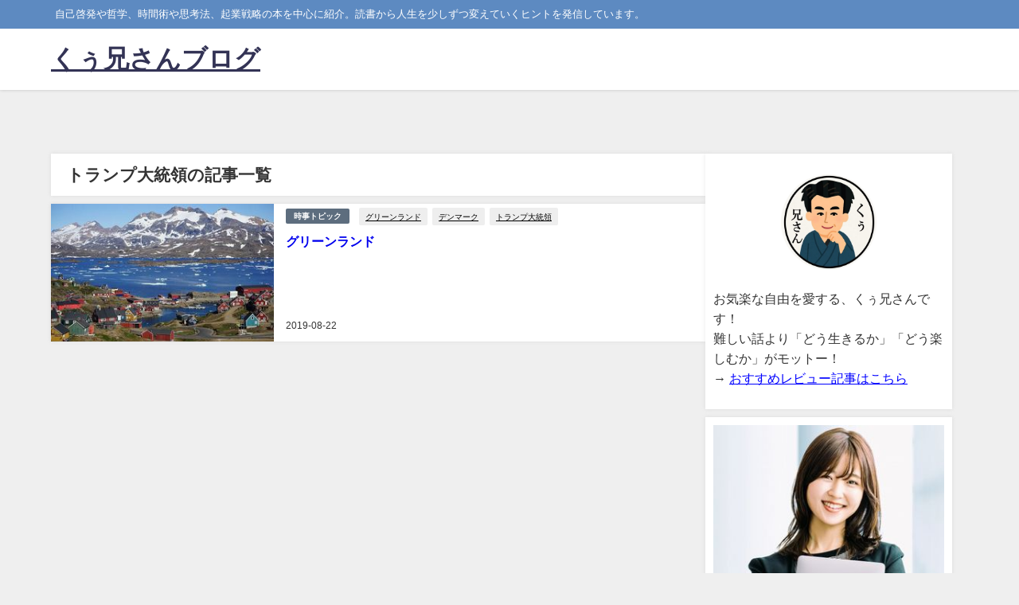

--- FILE ---
content_type: text/html; charset=UTF-8
request_url: https://kuu23.1kuu.com/tag/%E3%83%88%E3%83%A9%E3%83%B3%E3%83%97%E5%A4%A7%E7%B5%B1%E9%A0%98/
body_size: 16070
content:
<!DOCTYPE html>
<html lang="ja">
<head>
<meta charset="utf-8">
<meta http-equiv="X-UA-Compatible" content="IE=edge">
<meta name="viewport" content="width=device-width, initial-scale=1" />
<title>  トランプ大統領</title>
<link rel="canonical" href="https://kuu23.1kuu.com/tag/%e3%83%88%e3%83%a9%e3%83%b3%e3%83%97%e5%a4%a7%e7%b5%b1%e9%a0%98/">
<link rel="shortcut icon" href="">
<!--[if IE]>
		<link rel="shortcut icon" href="">
<![endif]-->
<link rel="apple-touch-icon" href="" />
<meta name='robots' content='max-image-preview' />
<link rel='dns-prefetch' href='//cdnjs.cloudflare.com' />
<link rel="alternate" type="application/rss+xml" title="くぅ兄さんブログ &raquo; フィード" href="https://kuu23.1kuu.com/feed/" />
<link rel="alternate" type="application/rss+xml" title="くぅ兄さんブログ &raquo; コメントフィード" href="https://kuu23.1kuu.com/comments/feed/" />
<script type="text/javascript" id="wpp-js" src="https://kuu23.1kuu.com/wp-content/plugins/wordpress-popular-posts/assets/js/wpp.min.js?ver=7.3.6" data-sampling="0" data-sampling-rate="100" data-api-url="https://kuu23.1kuu.com/wp-json/wordpress-popular-posts" data-post-id="0" data-token="cffca719e2" data-lang="0" data-debug="0"></script>
<link rel="alternate" type="application/rss+xml" title="くぅ兄さんブログ &raquo; トランプ大統領 タグのフィード" href="https://kuu23.1kuu.com/tag/%e3%83%88%e3%83%a9%e3%83%b3%e3%83%97%e5%a4%a7%e7%b5%b1%e9%a0%98/feed/" />
<style id='wp-img-auto-sizes-contain-inline-css' type='text/css'>
img:is([sizes=auto i],[sizes^="auto," i]){contain-intrinsic-size:3000px 1500px}
/*# sourceURL=wp-img-auto-sizes-contain-inline-css */
</style>
<style id='wp-block-library-inline-css' type='text/css'>
:root{--wp-block-synced-color:#7a00df;--wp-block-synced-color--rgb:122,0,223;--wp-bound-block-color:var(--wp-block-synced-color);--wp-editor-canvas-background:#ddd;--wp-admin-theme-color:#007cba;--wp-admin-theme-color--rgb:0,124,186;--wp-admin-theme-color-darker-10:#006ba1;--wp-admin-theme-color-darker-10--rgb:0,107,160.5;--wp-admin-theme-color-darker-20:#005a87;--wp-admin-theme-color-darker-20--rgb:0,90,135;--wp-admin-border-width-focus:2px}@media (min-resolution:192dpi){:root{--wp-admin-border-width-focus:1.5px}}.wp-element-button{cursor:pointer}:root .has-very-light-gray-background-color{background-color:#eee}:root .has-very-dark-gray-background-color{background-color:#313131}:root .has-very-light-gray-color{color:#eee}:root .has-very-dark-gray-color{color:#313131}:root .has-vivid-green-cyan-to-vivid-cyan-blue-gradient-background{background:linear-gradient(135deg,#00d084,#0693e3)}:root .has-purple-crush-gradient-background{background:linear-gradient(135deg,#34e2e4,#4721fb 50%,#ab1dfe)}:root .has-hazy-dawn-gradient-background{background:linear-gradient(135deg,#faaca8,#dad0ec)}:root .has-subdued-olive-gradient-background{background:linear-gradient(135deg,#fafae1,#67a671)}:root .has-atomic-cream-gradient-background{background:linear-gradient(135deg,#fdd79a,#004a59)}:root .has-nightshade-gradient-background{background:linear-gradient(135deg,#330968,#31cdcf)}:root .has-midnight-gradient-background{background:linear-gradient(135deg,#020381,#2874fc)}:root{--wp--preset--font-size--normal:16px;--wp--preset--font-size--huge:42px}.has-regular-font-size{font-size:1em}.has-larger-font-size{font-size:2.625em}.has-normal-font-size{font-size:var(--wp--preset--font-size--normal)}.has-huge-font-size{font-size:var(--wp--preset--font-size--huge)}.has-text-align-center{text-align:center}.has-text-align-left{text-align:left}.has-text-align-right{text-align:right}.has-fit-text{white-space:nowrap!important}#end-resizable-editor-section{display:none}.aligncenter{clear:both}.items-justified-left{justify-content:flex-start}.items-justified-center{justify-content:center}.items-justified-right{justify-content:flex-end}.items-justified-space-between{justify-content:space-between}.screen-reader-text{border:0;clip-path:inset(50%);height:1px;margin:-1px;overflow:hidden;padding:0;position:absolute;width:1px;word-wrap:normal!important}.screen-reader-text:focus{background-color:#ddd;clip-path:none;color:#444;display:block;font-size:1em;height:auto;left:5px;line-height:normal;padding:15px 23px 14px;text-decoration:none;top:5px;width:auto;z-index:100000}html :where(.has-border-color){border-style:solid}html :where([style*=border-top-color]){border-top-style:solid}html :where([style*=border-right-color]){border-right-style:solid}html :where([style*=border-bottom-color]){border-bottom-style:solid}html :where([style*=border-left-color]){border-left-style:solid}html :where([style*=border-width]){border-style:solid}html :where([style*=border-top-width]){border-top-style:solid}html :where([style*=border-right-width]){border-right-style:solid}html :where([style*=border-bottom-width]){border-bottom-style:solid}html :where([style*=border-left-width]){border-left-style:solid}html :where(img[class*=wp-image-]){height:auto;max-width:100%}:where(figure){margin:0 0 1em}html :where(.is-position-sticky){--wp-admin--admin-bar--position-offset:var(--wp-admin--admin-bar--height,0px)}@media screen and (max-width:600px){html :where(.is-position-sticky){--wp-admin--admin-bar--position-offset:0px}}

/*# sourceURL=wp-block-library-inline-css */
</style><style id='global-styles-inline-css' type='text/css'>
:root{--wp--preset--aspect-ratio--square: 1;--wp--preset--aspect-ratio--4-3: 4/3;--wp--preset--aspect-ratio--3-4: 3/4;--wp--preset--aspect-ratio--3-2: 3/2;--wp--preset--aspect-ratio--2-3: 2/3;--wp--preset--aspect-ratio--16-9: 16/9;--wp--preset--aspect-ratio--9-16: 9/16;--wp--preset--color--black: #000000;--wp--preset--color--cyan-bluish-gray: #abb8c3;--wp--preset--color--white: #ffffff;--wp--preset--color--pale-pink: #f78da7;--wp--preset--color--vivid-red: #cf2e2e;--wp--preset--color--luminous-vivid-orange: #ff6900;--wp--preset--color--luminous-vivid-amber: #fcb900;--wp--preset--color--light-green-cyan: #7bdcb5;--wp--preset--color--vivid-green-cyan: #00d084;--wp--preset--color--pale-cyan-blue: #8ed1fc;--wp--preset--color--vivid-cyan-blue: #0693e3;--wp--preset--color--vivid-purple: #9b51e0;--wp--preset--color--light-blue: #70b8f1;--wp--preset--color--light-red: #ff8178;--wp--preset--color--light-green: #2ac113;--wp--preset--color--light-yellow: #ffe822;--wp--preset--color--light-orange: #ffa30d;--wp--preset--color--blue: #00f;--wp--preset--color--red: #f00;--wp--preset--color--purple: #674970;--wp--preset--color--gray: #ccc;--wp--preset--gradient--vivid-cyan-blue-to-vivid-purple: linear-gradient(135deg,rgb(6,147,227) 0%,rgb(155,81,224) 100%);--wp--preset--gradient--light-green-cyan-to-vivid-green-cyan: linear-gradient(135deg,rgb(122,220,180) 0%,rgb(0,208,130) 100%);--wp--preset--gradient--luminous-vivid-amber-to-luminous-vivid-orange: linear-gradient(135deg,rgb(252,185,0) 0%,rgb(255,105,0) 100%);--wp--preset--gradient--luminous-vivid-orange-to-vivid-red: linear-gradient(135deg,rgb(255,105,0) 0%,rgb(207,46,46) 100%);--wp--preset--gradient--very-light-gray-to-cyan-bluish-gray: linear-gradient(135deg,rgb(238,238,238) 0%,rgb(169,184,195) 100%);--wp--preset--gradient--cool-to-warm-spectrum: linear-gradient(135deg,rgb(74,234,220) 0%,rgb(151,120,209) 20%,rgb(207,42,186) 40%,rgb(238,44,130) 60%,rgb(251,105,98) 80%,rgb(254,248,76) 100%);--wp--preset--gradient--blush-light-purple: linear-gradient(135deg,rgb(255,206,236) 0%,rgb(152,150,240) 100%);--wp--preset--gradient--blush-bordeaux: linear-gradient(135deg,rgb(254,205,165) 0%,rgb(254,45,45) 50%,rgb(107,0,62) 100%);--wp--preset--gradient--luminous-dusk: linear-gradient(135deg,rgb(255,203,112) 0%,rgb(199,81,192) 50%,rgb(65,88,208) 100%);--wp--preset--gradient--pale-ocean: linear-gradient(135deg,rgb(255,245,203) 0%,rgb(182,227,212) 50%,rgb(51,167,181) 100%);--wp--preset--gradient--electric-grass: linear-gradient(135deg,rgb(202,248,128) 0%,rgb(113,206,126) 100%);--wp--preset--gradient--midnight: linear-gradient(135deg,rgb(2,3,129) 0%,rgb(40,116,252) 100%);--wp--preset--font-size--small: .8em;--wp--preset--font-size--medium: 1em;--wp--preset--font-size--large: 1.2em;--wp--preset--font-size--x-large: 42px;--wp--preset--font-size--xlarge: 1.5em;--wp--preset--font-size--xxlarge: 2em;--wp--preset--spacing--20: 0.44rem;--wp--preset--spacing--30: 0.67rem;--wp--preset--spacing--40: 1rem;--wp--preset--spacing--50: 1.5rem;--wp--preset--spacing--60: 2.25rem;--wp--preset--spacing--70: 3.38rem;--wp--preset--spacing--80: 5.06rem;--wp--preset--shadow--natural: 6px 6px 9px rgba(0, 0, 0, 0.2);--wp--preset--shadow--deep: 12px 12px 50px rgba(0, 0, 0, 0.4);--wp--preset--shadow--sharp: 6px 6px 0px rgba(0, 0, 0, 0.2);--wp--preset--shadow--outlined: 6px 6px 0px -3px rgb(255, 255, 255), 6px 6px rgb(0, 0, 0);--wp--preset--shadow--crisp: 6px 6px 0px rgb(0, 0, 0);--wp--custom--spacing--small: max(1.25rem, 5vw);--wp--custom--spacing--medium: clamp(2rem, 8vw, calc(4 * var(--wp--style--block-gap)));--wp--custom--spacing--large: clamp(4rem, 10vw, 8rem);--wp--custom--spacing--outer: var(--wp--custom--spacing--small, 1.25rem);--wp--custom--typography--font-size--huge: clamp(2.25rem, 4vw, 2.75rem);--wp--custom--typography--font-size--gigantic: clamp(2.75rem, 6vw, 3.25rem);--wp--custom--typography--font-size--colossal: clamp(3.25rem, 8vw, 6.25rem);--wp--custom--typography--line-height--tiny: 1.15;--wp--custom--typography--line-height--small: 1.2;--wp--custom--typography--line-height--medium: 1.4;--wp--custom--typography--line-height--normal: 1.6;}:root { --wp--style--global--content-size: 769px;--wp--style--global--wide-size: 1240px; }:where(body) { margin: 0; }.wp-site-blocks > .alignleft { float: left; margin-right: 2em; }.wp-site-blocks > .alignright { float: right; margin-left: 2em; }.wp-site-blocks > .aligncenter { justify-content: center; margin-left: auto; margin-right: auto; }:where(.wp-site-blocks) > * { margin-block-start: 1.5em; margin-block-end: 0; }:where(.wp-site-blocks) > :first-child { margin-block-start: 0; }:where(.wp-site-blocks) > :last-child { margin-block-end: 0; }:root { --wp--style--block-gap: 1.5em; }:root :where(.is-layout-flow) > :first-child{margin-block-start: 0;}:root :where(.is-layout-flow) > :last-child{margin-block-end: 0;}:root :where(.is-layout-flow) > *{margin-block-start: 1.5em;margin-block-end: 0;}:root :where(.is-layout-constrained) > :first-child{margin-block-start: 0;}:root :where(.is-layout-constrained) > :last-child{margin-block-end: 0;}:root :where(.is-layout-constrained) > *{margin-block-start: 1.5em;margin-block-end: 0;}:root :where(.is-layout-flex){gap: 1.5em;}:root :where(.is-layout-grid){gap: 1.5em;}.is-layout-flow > .alignleft{float: left;margin-inline-start: 0;margin-inline-end: 2em;}.is-layout-flow > .alignright{float: right;margin-inline-start: 2em;margin-inline-end: 0;}.is-layout-flow > .aligncenter{margin-left: auto !important;margin-right: auto !important;}.is-layout-constrained > .alignleft{float: left;margin-inline-start: 0;margin-inline-end: 2em;}.is-layout-constrained > .alignright{float: right;margin-inline-start: 2em;margin-inline-end: 0;}.is-layout-constrained > .aligncenter{margin-left: auto !important;margin-right: auto !important;}.is-layout-constrained > :where(:not(.alignleft):not(.alignright):not(.alignfull)){max-width: var(--wp--style--global--content-size);margin-left: auto !important;margin-right: auto !important;}.is-layout-constrained > .alignwide{max-width: var(--wp--style--global--wide-size);}body .is-layout-flex{display: flex;}.is-layout-flex{flex-wrap: wrap;align-items: center;}.is-layout-flex > :is(*, div){margin: 0;}body .is-layout-grid{display: grid;}.is-layout-grid > :is(*, div){margin: 0;}body{padding-top: 0px;padding-right: 0px;padding-bottom: 0px;padding-left: 0px;}:root :where(.wp-element-button, .wp-block-button__link){background-color: #32373c;border-width: 0;color: #fff;font-family: inherit;font-size: inherit;font-style: inherit;font-weight: inherit;letter-spacing: inherit;line-height: inherit;padding-top: calc(0.667em + 2px);padding-right: calc(1.333em + 2px);padding-bottom: calc(0.667em + 2px);padding-left: calc(1.333em + 2px);text-decoration: none;text-transform: inherit;}.has-black-color{color: var(--wp--preset--color--black) !important;}.has-cyan-bluish-gray-color{color: var(--wp--preset--color--cyan-bluish-gray) !important;}.has-white-color{color: var(--wp--preset--color--white) !important;}.has-pale-pink-color{color: var(--wp--preset--color--pale-pink) !important;}.has-vivid-red-color{color: var(--wp--preset--color--vivid-red) !important;}.has-luminous-vivid-orange-color{color: var(--wp--preset--color--luminous-vivid-orange) !important;}.has-luminous-vivid-amber-color{color: var(--wp--preset--color--luminous-vivid-amber) !important;}.has-light-green-cyan-color{color: var(--wp--preset--color--light-green-cyan) !important;}.has-vivid-green-cyan-color{color: var(--wp--preset--color--vivid-green-cyan) !important;}.has-pale-cyan-blue-color{color: var(--wp--preset--color--pale-cyan-blue) !important;}.has-vivid-cyan-blue-color{color: var(--wp--preset--color--vivid-cyan-blue) !important;}.has-vivid-purple-color{color: var(--wp--preset--color--vivid-purple) !important;}.has-light-blue-color{color: var(--wp--preset--color--light-blue) !important;}.has-light-red-color{color: var(--wp--preset--color--light-red) !important;}.has-light-green-color{color: var(--wp--preset--color--light-green) !important;}.has-light-yellow-color{color: var(--wp--preset--color--light-yellow) !important;}.has-light-orange-color{color: var(--wp--preset--color--light-orange) !important;}.has-blue-color{color: var(--wp--preset--color--blue) !important;}.has-red-color{color: var(--wp--preset--color--red) !important;}.has-purple-color{color: var(--wp--preset--color--purple) !important;}.has-gray-color{color: var(--wp--preset--color--gray) !important;}.has-black-background-color{background-color: var(--wp--preset--color--black) !important;}.has-cyan-bluish-gray-background-color{background-color: var(--wp--preset--color--cyan-bluish-gray) !important;}.has-white-background-color{background-color: var(--wp--preset--color--white) !important;}.has-pale-pink-background-color{background-color: var(--wp--preset--color--pale-pink) !important;}.has-vivid-red-background-color{background-color: var(--wp--preset--color--vivid-red) !important;}.has-luminous-vivid-orange-background-color{background-color: var(--wp--preset--color--luminous-vivid-orange) !important;}.has-luminous-vivid-amber-background-color{background-color: var(--wp--preset--color--luminous-vivid-amber) !important;}.has-light-green-cyan-background-color{background-color: var(--wp--preset--color--light-green-cyan) !important;}.has-vivid-green-cyan-background-color{background-color: var(--wp--preset--color--vivid-green-cyan) !important;}.has-pale-cyan-blue-background-color{background-color: var(--wp--preset--color--pale-cyan-blue) !important;}.has-vivid-cyan-blue-background-color{background-color: var(--wp--preset--color--vivid-cyan-blue) !important;}.has-vivid-purple-background-color{background-color: var(--wp--preset--color--vivid-purple) !important;}.has-light-blue-background-color{background-color: var(--wp--preset--color--light-blue) !important;}.has-light-red-background-color{background-color: var(--wp--preset--color--light-red) !important;}.has-light-green-background-color{background-color: var(--wp--preset--color--light-green) !important;}.has-light-yellow-background-color{background-color: var(--wp--preset--color--light-yellow) !important;}.has-light-orange-background-color{background-color: var(--wp--preset--color--light-orange) !important;}.has-blue-background-color{background-color: var(--wp--preset--color--blue) !important;}.has-red-background-color{background-color: var(--wp--preset--color--red) !important;}.has-purple-background-color{background-color: var(--wp--preset--color--purple) !important;}.has-gray-background-color{background-color: var(--wp--preset--color--gray) !important;}.has-black-border-color{border-color: var(--wp--preset--color--black) !important;}.has-cyan-bluish-gray-border-color{border-color: var(--wp--preset--color--cyan-bluish-gray) !important;}.has-white-border-color{border-color: var(--wp--preset--color--white) !important;}.has-pale-pink-border-color{border-color: var(--wp--preset--color--pale-pink) !important;}.has-vivid-red-border-color{border-color: var(--wp--preset--color--vivid-red) !important;}.has-luminous-vivid-orange-border-color{border-color: var(--wp--preset--color--luminous-vivid-orange) !important;}.has-luminous-vivid-amber-border-color{border-color: var(--wp--preset--color--luminous-vivid-amber) !important;}.has-light-green-cyan-border-color{border-color: var(--wp--preset--color--light-green-cyan) !important;}.has-vivid-green-cyan-border-color{border-color: var(--wp--preset--color--vivid-green-cyan) !important;}.has-pale-cyan-blue-border-color{border-color: var(--wp--preset--color--pale-cyan-blue) !important;}.has-vivid-cyan-blue-border-color{border-color: var(--wp--preset--color--vivid-cyan-blue) !important;}.has-vivid-purple-border-color{border-color: var(--wp--preset--color--vivid-purple) !important;}.has-light-blue-border-color{border-color: var(--wp--preset--color--light-blue) !important;}.has-light-red-border-color{border-color: var(--wp--preset--color--light-red) !important;}.has-light-green-border-color{border-color: var(--wp--preset--color--light-green) !important;}.has-light-yellow-border-color{border-color: var(--wp--preset--color--light-yellow) !important;}.has-light-orange-border-color{border-color: var(--wp--preset--color--light-orange) !important;}.has-blue-border-color{border-color: var(--wp--preset--color--blue) !important;}.has-red-border-color{border-color: var(--wp--preset--color--red) !important;}.has-purple-border-color{border-color: var(--wp--preset--color--purple) !important;}.has-gray-border-color{border-color: var(--wp--preset--color--gray) !important;}.has-vivid-cyan-blue-to-vivid-purple-gradient-background{background: var(--wp--preset--gradient--vivid-cyan-blue-to-vivid-purple) !important;}.has-light-green-cyan-to-vivid-green-cyan-gradient-background{background: var(--wp--preset--gradient--light-green-cyan-to-vivid-green-cyan) !important;}.has-luminous-vivid-amber-to-luminous-vivid-orange-gradient-background{background: var(--wp--preset--gradient--luminous-vivid-amber-to-luminous-vivid-orange) !important;}.has-luminous-vivid-orange-to-vivid-red-gradient-background{background: var(--wp--preset--gradient--luminous-vivid-orange-to-vivid-red) !important;}.has-very-light-gray-to-cyan-bluish-gray-gradient-background{background: var(--wp--preset--gradient--very-light-gray-to-cyan-bluish-gray) !important;}.has-cool-to-warm-spectrum-gradient-background{background: var(--wp--preset--gradient--cool-to-warm-spectrum) !important;}.has-blush-light-purple-gradient-background{background: var(--wp--preset--gradient--blush-light-purple) !important;}.has-blush-bordeaux-gradient-background{background: var(--wp--preset--gradient--blush-bordeaux) !important;}.has-luminous-dusk-gradient-background{background: var(--wp--preset--gradient--luminous-dusk) !important;}.has-pale-ocean-gradient-background{background: var(--wp--preset--gradient--pale-ocean) !important;}.has-electric-grass-gradient-background{background: var(--wp--preset--gradient--electric-grass) !important;}.has-midnight-gradient-background{background: var(--wp--preset--gradient--midnight) !important;}.has-small-font-size{font-size: var(--wp--preset--font-size--small) !important;}.has-medium-font-size{font-size: var(--wp--preset--font-size--medium) !important;}.has-large-font-size{font-size: var(--wp--preset--font-size--large) !important;}.has-x-large-font-size{font-size: var(--wp--preset--font-size--x-large) !important;}.has-xlarge-font-size{font-size: var(--wp--preset--font-size--xlarge) !important;}.has-xxlarge-font-size{font-size: var(--wp--preset--font-size--xxlarge) !important;}
/*# sourceURL=global-styles-inline-css */
</style>

<link rel='stylesheet'  href='https://kuu23.1kuu.com/wp-content/plugins/contact-form-7/includes/css/styles.css?ver=6.1.4&#038;theme=6.1.21'  media='all'>
<link rel='stylesheet'  href='https://kuu23.1kuu.com/wp-content/plugins/wordpress-popular-posts/assets/css/wpp.css?ver=7.3.6&#038;theme=6.1.21'  media='all'>
<link rel='stylesheet'  href='https://kuu23.1kuu.com/wp-content/themes/diver/css/style.min.css?ver=6.9&#038;theme=6.1.21'  media='all'>
<link rel='stylesheet'  href='https://kuu23.1kuu.com/wp-content/themes/diver_child/style.css?theme=6.1.21'  media='all'>
<script type="text/javascript"src="https://kuu23.1kuu.com/wp-includes/js/jquery/jquery.min.js?ver=3.7.1&amp;theme=6.1.21" id="jquery-core-js"></script>
<script type="text/javascript"src="https://kuu23.1kuu.com/wp-includes/js/jquery/jquery-migrate.min.js?ver=3.4.1&amp;theme=6.1.21" id="jquery-migrate-js"></script>
<link rel="https://api.w.org/" href="https://kuu23.1kuu.com/wp-json/" /><link rel="alternate" title="JSON" type="application/json" href="https://kuu23.1kuu.com/wp-json/wp/v2/tags/50" /><link rel="EditURI" type="application/rsd+xml" title="RSD" href="https://kuu23.1kuu.com/xmlrpc.php?rsd" />
<meta name="generator" content="WordPress 6.9" />
            <style id="wpp-loading-animation-styles">@-webkit-keyframes bgslide{from{background-position-x:0}to{background-position-x:-200%}}@keyframes bgslide{from{background-position-x:0}to{background-position-x:-200%}}.wpp-widget-block-placeholder,.wpp-shortcode-placeholder{margin:0 auto;width:60px;height:3px;background:#dd3737;background:linear-gradient(90deg,#dd3737 0%,#571313 10%,#dd3737 100%);background-size:200% auto;border-radius:3px;-webkit-animation:bgslide 1s infinite linear;animation:bgslide 1s infinite linear}</style>
            <script type="application/ld+json" class="json-ld">[]</script>
<style>body{background-image:url('');}</style> <style> #onlynav ul ul,#nav_fixed #nav ul ul,.header-logo #nav ul ul {visibility:hidden;opacity:0;transition:.2s ease-in-out;transform:translateY(10px);}#onlynav ul ul ul,#nav_fixed #nav ul ul ul,.header-logo #nav ul ul ul {transform:translateX(-20px) translateY(0);}#onlynav ul li:hover > ul,#nav_fixed #nav ul li:hover > ul,.header-logo #nav ul li:hover > ul{visibility:visible;opacity:1;transform:translateY(0);}#onlynav ul ul li:hover > ul,#nav_fixed #nav ul ul li:hover > ul,.header-logo #nav ul ul li:hover > ul{transform:translateX(0) translateY(0);}</style><style>body{background-color:#efefef;color:#333333;}:where(a){color:#333355;}:where(a):hover{color:#6495ED}:where(.content){color:#000;}:where(.content) a{color:#6f97bc;}:where(.content) a:hover{color:#6495ED;}.header-wrap,#header ul.sub-menu, #header ul.children,#scrollnav,.description_sp{background:#ffffff;color:#333333}.header-wrap a,#scrollnav a,div.logo_title{color:#333355;}.header-wrap a:hover,div.logo_title:hover{color:#6495ED}.drawer-nav-btn span{background-color:#333355;}.drawer-nav-btn:before,.drawer-nav-btn:after {border-color:#333355;}#scrollnav ul li a{background:rgba(255,255,255,.8);color:#505050}.header_small_menu{background:#5d8ac1;color:#fff}.header_small_menu a{color:#fff}.header_small_menu a:hover{color:#6495ED}#nav_fixed.fixed, #nav_fixed #nav ul ul{background:#ffffff;color:#333333}#nav_fixed.fixed a,#nav_fixed .logo_title{color:#333355}#nav_fixed.fixed a:hover{color:#6495ED}#nav_fixed .drawer-nav-btn:before,#nav_fixed .drawer-nav-btn:after{border-color:#333355;}#nav_fixed .drawer-nav-btn span{background-color:#333355;}#onlynav{background:#fff;color:#333}#onlynav ul li a{color:#333}#onlynav ul ul.sub-menu{background:#fff}#onlynav div > ul > li > a:before{border-color:#333}#onlynav ul > li:hover > a:hover,#onlynav ul>li:hover>a,#onlynav ul>li:hover li:hover>a,#onlynav ul li:hover ul li ul li:hover > a{background:#5d8ac1;color:#fff}#onlynav ul li ul li ul:before{border-left-color:#fff}#onlynav ul li:last-child ul li ul:before{border-right-color:#fff}#bigfooter{background:#fff;color:#333333}#bigfooter a{color:#333355}#bigfooter a:hover{color:#6495ED}#footer{background:#fff;color:#999}#footer a{color:#333355}#footer a:hover{color:#6495ED}#sidebar .widget{background:#fff;color:#333;}#sidebar .widget a{color:#333355;}#sidebar .widget a:hover{color:#6495ED;}.post-box-contents,#main-wrap #pickup_posts_container img,.hentry, #single-main .post-sub,.navigation,.single_thumbnail,.in_loop,#breadcrumb,.pickup-cat-list,.maintop-widget, .mainbottom-widget,#share_plz,.sticky-post-box,.catpage_content_wrap,.cat-post-main{background:#fff;}.post-box{border-color:#eee;}.drawer_content_title,.searchbox_content_title{background:#eee;color:#333;}.drawer-nav,#header_search{background:#fff}.drawer-nav,.drawer-nav a,#header_search,#header_search a{color:#000}#footer_sticky_menu{background:rgba(255,255,255,.8)}.footermenu_col{background:rgba(255,255,255,.8);color:#333;}a.page-numbers{background:#afafaf;color:#fff;}.pagination .current{background:#607d8b;color:#fff;}</style><style>@media screen and (min-width:1201px){#main-wrap,.header-wrap .header-logo,.header_small_content,.bigfooter_wrap,.footer_content,.container_top_widget,.container_bottom_widget{width:90%;}}@media screen and (max-width:1200px){ #main-wrap,.header-wrap .header-logo, .header_small_content, .bigfooter_wrap,.footer_content, .container_top_widget, .container_bottom_widget{width:96%;}}@media screen and (max-width:768px){#main-wrap,.header-wrap .header-logo,.header_small_content,.bigfooter_wrap,.footer_content,.container_top_widget,.container_bottom_widget{width:100%;}}@media screen and (min-width:960px){#sidebar {width:310px;}}</style><style type="text/css" id="diver-custom-heading-css">.content h2:where(:not([class])),:where(.is-editor-blocks) :where(.content) h2:not(.sc_heading){color:#fff;background-color:#07c7f7;border-radius:5px;}.content h3:where(:not([class])),:where(.is-editor-blocks) :where(.content) h3:not(.sc_heading){color:#000;background-color:#5ed608;border-top:2px solid #5ed608;border-bottom:2px solid #5ed608;background:transparent;padding-left:0px;padding-right:0px;}.content h4:where(:not([class])),:where(.is-editor-blocks) :where(.content) h4:not(.sc_heading){color:#000;background-color:#000;border-bottom:2px solid #000;background:transparent;padding-left:0px;padding-right:0px;}.content h5:where(:not([class])),:where(.is-editor-blocks) :where(.content) h5:not(.sc_heading){color:#000;}</style><link rel="icon" href="https://kuu23.1kuu.com/wp-content/uploads/2025/11/20251111_d01_1_kuunisan-150x150.jpg" sizes="32x32" />
<link rel="icon" href="https://kuu23.1kuu.com/wp-content/uploads/2025/11/20251111_d01_1_kuunisan-300x300.jpg" sizes="192x192" />
<link rel="apple-touch-icon" href="https://kuu23.1kuu.com/wp-content/uploads/2025/11/20251111_d01_1_kuunisan-300x300.jpg" />
<meta name="msapplication-TileImage" content="https://kuu23.1kuu.com/wp-content/uploads/2025/11/20251111_d01_1_kuunisan-300x300.jpg" />

<script src="https://www.youtube.com/iframe_api"></script>

<link rel='stylesheet'  href='https://maxcdn.bootstrapcdn.com/font-awesome/4.7.0/css/font-awesome.min.css'  media='all'>
<link rel='stylesheet'  href='https://cdnjs.cloudflare.com/ajax/libs/lity/2.3.1/lity.min.css'  media='all'>
</head>
<body itemscope="itemscope" itemtype="http://schema.org/WebPage" class="archive tag tag-50 wp-embed-responsive wp-theme-diver wp-child-theme-diver_child  l-sidebar-right">

<div id="container">
<!-- header -->
	<!-- lpページでは表示しない -->
	<div id="header" class="clearfix">
					<header class="header-wrap" role="banner" itemscope="itemscope" itemtype="http://schema.org/WPHeader">
			<div class="header_small_menu clearfix">
		<div class="header_small_content">
			<div id="description">自己啓発や哲学、時間術や思考法、起業戦略の本を中心に紹介。読書から人生を少しずつ変えていくヒントを発信しています。</div>
			<nav class="header_small_menu_right" role="navigation" itemscope="itemscope" itemtype="http://scheme.org/SiteNavigationElement">
							</nav>
		</div>
	</div>

			<div class="header-logo clearfix">
				

				<!-- /Navigation -->

								<div id="logo">
										<a href="https://kuu23.1kuu.com/">
													<div class="logo_title">くぅ兄さんブログ</div>
											</a>
				</div>
									<nav id="nav" role="navigation" itemscope="itemscope" itemtype="http://scheme.org/SiteNavigationElement">
											</nav>
							</div>
		</header>
		<nav id="scrollnav" role="navigation" itemscope="itemscope" itemtype="http://scheme.org/SiteNavigationElement">
					</nav>
									</div>
	<div class="d_sp">
		</div>
	
			<div class="container_top_widget">
			<div class="container_top_widget_content clearfix">
			<div id="block-11" class="widget containertop-widget containerwidget widget_block"></div>			</div>
		</div>
	<div id="main-wrap">
	<div class="l-main-container">
		<main id="main" style="margin-right:-330px;padding-right:330px;" role="main">
							<div class="wrap-post-title">トランプ大統領の記事一覧</div>
<section class="wrap-post-box">
					<article class="post-box post-1" role="article">
				<div class="post-box-contents clearfix" data-href="https://kuu23.1kuu.com/post-54/">
				<figure class="post_thumbnail post-box-thumbnail">
												<div class="post_thumbnail_wrap post-box-thumbnail__wrap">
								<img src="[data-uri]" width="300" height="200" data-src="https://kuu23.1kuu.com/wp-content/uploads/2019/08/20220831g9l9.jpg" class="lazyload" loading="lazy">
														</div>
										</figure>
					<section class="post-meta-all">
											<div class="post-cat" style="background:#5d6d7e"><a href="https://kuu23.1kuu.com/category/news-2/current-topics/" rel="category tag">時事トピック</a></div>
												<div class="post-tag"><a href="https://kuu23.1kuu.com/tag/%e3%82%b0%e3%83%aa%e3%83%bc%e3%83%b3%e3%83%a9%e3%83%b3%e3%83%89/" rel="tag">グリーンランド</a><a href="https://kuu23.1kuu.com/tag/%e3%83%87%e3%83%b3%e3%83%9e%e3%83%bc%e3%82%af/" rel="tag">デンマーク</a><a href="https://kuu23.1kuu.com/tag/%e3%83%88%e3%83%a9%e3%83%b3%e3%83%97%e5%a4%a7%e7%b5%b1%e9%a0%98/" rel="tag">トランプ大統領</a></div>						<div class="post-title">
								<a href="https://kuu23.1kuu.com/post-54/" title="グリーンランド" rel="bookmark">グリーンランド</a>
						</div>
													<time class="post-date" datetime="2019-08-22">
							2019-08-22	
							</time>
												<div class="post-substr">
													</div>
											</section>
				</div>
			</article>
									</section>
	<style>
	.post-box-contents .post-meta-all {padding-bottom: 30px;}
	</style>

<!-- pager -->
<!-- /pager	 -->		</main>
			<!-- sidebar -->
	<div id="sidebar" role="complementary">
		<div class="sidebar_content">
						<div id="block-9" class="widget widget_block"><p><center><img decoding="async" src="https://kuu23.1kuu.com/wp-content/uploads/2025/11/20251111_d01_1_kuunisan.jpg" alt="くぅ兄さん" width="120" style="border-radius:50%; margin-bottom:8px;"></center></p>
<p>お気楽な自由を愛する、くぅ兄さんです！<br>
難しい話より「どう生きるか」「どう楽しむか」がモットー！<br>
→ <a href="https://kuu23.1kuu.com/what-the-dog-wanted-to-tell-you/"><font color="#0000ff"><u>おすすめレビュー記事はこちら</u></font></a></p></div><div id="block-14" class="widget widget_block"><center>
<a href="https://www.infotop.jp/click.php?aid=177709&iid=60036" target="_blank" rel="noopener"><img decoding="async" src="https://kuu23.1kuu.com/wp-content/uploads/2024/09/a9_0704.jpg"></a>
</center></div><div id="block-15" class="widget widget_block"><div class="popular-posts"><h4 class="widgettitle dfont">人気の記事</h4><ul class="my-widget show_num">
<li><a href="https://kuu23.1kuu.com/post-585/"> <figure class="my-widget__img"><img loading="lazy" src="https://kuu23.1kuu.com/wp-content/uploads/wordpress-popular-posts/585-featured-100x100.jpg" srcset="https://kuu23.1kuu.com/wp-content/uploads/wordpress-popular-posts/585-featured-100x100.jpg, https://kuu23.1kuu.com/wp-content/uploads/wordpress-popular-posts/585-featured-100x100@1.5x.jpg 1.5x, https://kuu23.1kuu.com/wp-content/uploads/wordpress-popular-posts/585-featured-100x100@2x.jpg 2x, https://kuu23.1kuu.com/wp-content/uploads/wordpress-popular-posts/585-featured-100x100@2.5x.jpg 2.5x, https://kuu23.1kuu.com/wp-content/uploads/wordpress-popular-posts/585-featured-100x100@3x.jpg 3x" width="100" height="100" alt="" class="wpp-thumbnail wpp_featured wpp_cached_thumb" decoding="async"></figure><div class="my-widget__text">1分で続くゆるジャンプ・ダイエットとは？医師考案で... <span class="dfont views"> </span></div></a></li>
<li><a href="https://kuu23.1kuu.com/dmm-tv_chosen-by-anime-fans/"> <figure class="my-widget__img"><img loading="lazy" src="https://kuu23.1kuu.com/wp-content/uploads/wordpress-popular-posts/2662-featured-100x100.webp" srcset="https://kuu23.1kuu.com/wp-content/uploads/wordpress-popular-posts/2662-featured-100x100.webp, https://kuu23.1kuu.com/wp-content/uploads/wordpress-popular-posts/2662-featured-100x100@1.5x.webp 1.5x, https://kuu23.1kuu.com/wp-content/uploads/wordpress-popular-posts/2662-featured-100x100@2x.webp 2x, https://kuu23.1kuu.com/wp-content/uploads/wordpress-popular-posts/2662-featured-100x100@2.5x.webp 2.5x, https://kuu23.1kuu.com/wp-content/uploads/wordpress-popular-posts/2662-featured-100x100@3x.webp 3x" width="100" height="100" alt="" class="wpp-thumbnail wpp_featured wpp_cached_thumb" decoding="async"></figure><div class="my-widget__text">アニメ好きがDMM TVを選ぶべき決定的なメリット... <span class="dfont views"> </span></div></a></li>
<li><a href="https://kuu23.1kuu.com/post-249/"> <figure class="my-widget__img"><img loading="lazy" src="https://kuu23.1kuu.com/wp-content/plugins/wordpress-popular-posts/assets/images/no_thumb.jpg" width="100" height="100" alt="" class="wpp-thumbnail wpp_featured wpp_def_no_src" decoding="async"></figure><div class="my-widget__text">英語長文レベル別問題集 4中級編 <span class="dfont views"> </span></div></a></li>
<li><a href="https://kuu23.1kuu.com/misaki-ayame_eu-te-amo/"> <figure class="my-widget__img"><img loading="lazy" src="https://kuu23.1kuu.com/wp-content/uploads/wordpress-popular-posts/2681-featured-100x100.jpg" srcset="https://kuu23.1kuu.com/wp-content/uploads/wordpress-popular-posts/2681-featured-100x100.jpg, https://kuu23.1kuu.com/wp-content/uploads/wordpress-popular-posts/2681-featured-100x100@1.5x.jpg 1.5x, https://kuu23.1kuu.com/wp-content/uploads/wordpress-popular-posts/2681-featured-100x100@2x.jpg 2x, https://kuu23.1kuu.com/wp-content/uploads/wordpress-popular-posts/2681-featured-100x100@2.5x.jpg 2.5x, https://kuu23.1kuu.com/wp-content/uploads/wordpress-popular-posts/2681-featured-100x100@3x.jpg 3x" width="100" height="100" alt="" class="wpp-thumbnail wpp_featured wpp_cached_thumb" decoding="async"></figure><div class="my-widget__text">水崎綾女写真集『Eu te amo』感想｜1年半ぶ... <span class="dfont views"> </span></div></a></li>
<li><a href="https://kuu23.1kuu.com/ikeda-elaiza_pinturita/"> <figure class="my-widget__img"><img loading="lazy" src="https://kuu23.1kuu.com/wp-content/plugins/wordpress-popular-posts/assets/images/no_thumb.jpg" width="100" height="100" alt="" class="wpp-thumbnail wpp_featured wpp_def_no_src" decoding="async"></figure><div class="my-widget__text">池田エライザ ファースト写真集 pinturita <span class="dfont views"> </span></div></a></li>

</ul></div></div><div id="block-18" class="widget widget_block"><center>
<a href="//af.moshimo.com/af/c/click?a_id=4846364&p_id=5597&pc_id=15384&pl_id=72254" rel="nofollow" referrerpolicy="no-referrer-when-downgrade" attributionsrc><img loading="lazy" decoding="async" src="//image.moshimo.com/af-img/5290/000000072254.gif" width="300" height="250" style="border:none;"></a><img decoding="async" src="//i.moshimo.com/af/i/impression?a_id=4846364&p_id=5597&pc_id=15384&pl_id=72254" width="1" height="1" style="border:none;" loading="lazy">
<center></div><div id="block-16" class="widget widget_block"><ul class="catlist-ordered"><li><a href="https://kuu23.1kuu.com/category/money/investment/">資産形成・投資</a></li><li><a href="https://kuu23.1kuu.com/category/mind/selfgrowth/">自己啓発・哲学</a></li><li><a href="https://kuu23.1kuu.com/category/mind/">マインド・心理・生き方</a></li><li><a href="https://kuu23.1kuu.com/category/lifestyle/health-foodlife/">健康・食生活</a></li><li><a href="https://kuu23.1kuu.com/category/business-2/timemanagement/">時間術・思考法</a></li><li><a href="https://kuu23.1kuu.com/category/review/photobook-review/">写真集レビュー</a></li><li><a href="https://kuu23.1kuu.com/category/news-2/social-issues/">社会問題</a></li><li><a href="https://kuu23.1kuu.com/category/history/historical-figures/">歴史人物</a></li><li><a href="https://kuu23.1kuu.com/category/career/career-tips/">転職ノウハウ</a></li><li><a href="https://kuu23.1kuu.com/category/lifestyle/daily-items/">日用品</a></li><li><a href="https://kuu23.1kuu.com/category/money/">ライフ・マネー</a></li><li><a href="https://kuu23.1kuu.com/category/mind/mental-health/">メンタルヘルス</a></li><li><a href="https://kuu23.1kuu.com/category/money/sidejob-income/">副業・収入アップ術</a></li><li><a href="https://kuu23.1kuu.com/category/business-2/entrepreneurship/">起業・経営戦略</a></li><li><a href="https://kuu23.1kuu.com/category/news-2/current-topics/">時事トピック</a></li><li><a href="https://kuu23.1kuu.com/category/review/book-review/">書籍レビュー</a></li><li><a href="https://kuu23.1kuu.com/category/history/classics-philosophy/">古典・哲学</a></li><li><a href="https://kuu23.1kuu.com/category/career/sidejob/">副業・在宅ワーク</a></li><li><a href="https://kuu23.1kuu.com/category/career/interview-manner/">面接マナー</a></li><li><a href="https://kuu23.1kuu.com/category/review/manga-review/">漫画レビュー</a></li><li><a href="https://kuu23.1kuu.com/category/money/money-mindset/">お金の考え方</a></li><li><a href="https://kuu23.1kuu.com/category/lifestyle/it-life/">ITライフ</a></li><li><a href="https://kuu23.1kuu.com/category/mind/relationship/">人間関係・感情整理</a></li><li><a href="https://kuu23.1kuu.com/category/business-2/">ビジネス・自己成長</a></li><li><a href="https://kuu23.1kuu.com/category/business-2/business-book/">ビジネス書レビュー</a></li><li><a href="https://kuu23.1kuu.com/category/news-2/entertainment-news/">芸能ニュース</a></li><li><a href="https://kuu23.1kuu.com/category/history/war-culture/">戦争・文化史</a></li><li><a href="https://kuu23.1kuu.com/category/review/movie-drama-anime/">映画・ドラマ・アニメ</a></li><li><a href="https://kuu23.1kuu.com/category/lifestyle/hobby-culture/">趣味・カルチャー</a></li><li><a href="https://kuu23.1kuu.com/category/career/">キャリア・仕事術</a></li><li><a href="https://kuu23.1kuu.com/category/money/saving-budget/">節約・家計管理</a></li><li><a href="https://kuu23.1kuu.com/category/review/music-review/">音楽レビュー</a></li><li><a href="https://kuu23.1kuu.com/category/review/">レビュー</a></li><li><a href="https://kuu23.1kuu.com/category/history/">歴史・文化・思想</a></li><li><a href="https://kuu23.1kuu.com/category/review/gadget-review/">家電レビュー</a></li><li><a href="https://kuu23.1kuu.com/category/lifestyle/">ライフスタイル</a></li><li><a href="https://kuu23.1kuu.com/category/review/food-review/">食品・スイーツ</a></li><li><a href="https://kuu23.1kuu.com/category/news-2/">社会・時事・ニュース</a></li></ul></div><div id="block-17" class="widget widget_block"><b>おうち時間を楽しむ特集</b><br>
<center>
<table border="1" style="border-collapse: collapse; width: 100%;">
<tbody>
<tr>
<td style="width: 100%; text-align: center;"><a href="//af.moshimo.com/af/c/click?a_id=1580135&amp;p_id=170&amp;pc_id=185&amp;pl_id=4062&amp;url=https%3A%2F%2Fwww.amazon.co.jp%2Fdp%2FB09KG32FJN" rel="nofollow" referrerpolicy="no-referrer-when-downgrade"><img decoding="async" src="https://images-fe.ssl-images-amazon.com/images/I/41tgC+4HdoL._SL160_.jpg" alt="" style="border: none;"><br>[山善] ホットプレート グリル鍋 一人暮らし プレート2種 (波型プレート/鍋プレート) 着脱式プレート 温度調節機能付き ブラック YHC-W601(B)</a><img decoding="async" src="//i.moshimo.com/af/i/impression?a_id=1580135&amp;p_id=170&amp;pc_id=185&amp;pl_id=4062" alt="" loading="lazy" width="1" height="1" style="border: none;"></td>
</tr>
<tr>
<td style="width: 100%; text-align: center;"><a href="//af.moshimo.com/af/c/click?a_id=1580135&amp;p_id=170&amp;pc_id=185&amp;pl_id=4062&amp;url=https%3A%2F%2Fwww.amazon.co.jp%2Fdp%2FB08XBLZGSL" rel="nofollow" referrerpolicy="no-referrer-when-downgrade"><img decoding="async" src="https://images-fe.ssl-images-amazon.com/images/I/41tfbItU1nL._SL160_.jpg" alt="" style="border: none;"><br>アイリスオーヤマ 電気毛布 【ワイヤレス】 【丸洗いOK】 電気ひざ掛け 速暖 柔らか素材 USB給電 カーボンナノチューブ HW-HBK-W/A ボーダー</a><img decoding="async" src="//i.moshimo.com/af/i/impression?a_id=1580135&amp;p_id=170&amp;pc_id=185&amp;pl_id=4062" alt="" loading="lazy" width="1" height="1" style="border: none;"></td>
</tr>
<tr>
<td style="width: 100%; text-align: center;"><a href="//af.moshimo.com/af/c/click?a_id=1580135&amp;p_id=170&amp;pc_id=185&amp;pl_id=4062&amp;url=https%3A%2F%2Fwww.amazon.co.jp%2Fdp%2FB08H4X8H1S" rel="nofollow" referrerpolicy="no-referrer-when-downgrade"><img decoding="async" src="https://images-fe.ssl-images-amazon.com/images/I/41K1EVa7b2L._SL160_.jpg" alt="" style="border: none;"><br>[ニッセン] パジャマ・ルームウェアトップス 毛布屋さんが作った あったかルームワンピース（着る毛布） グレー LL</a><img decoding="async" src="//i.moshimo.com/af/i/impression?a_id=1580135&amp;p_id=170&amp;pc_id=185&amp;pl_id=4062" alt="" loading="lazy" width="1" height="1" style="border: none;"></td>
</tr>
<tr>
<td style="width: 100%; text-align: center;"><a href="//af.moshimo.com/af/c/click?a_id=1580135&amp;p_id=170&amp;pc_id=185&amp;pl_id=4062&amp;url=https%3A%2F%2Fwww.amazon.co.jp%2Fdp%2FB0CGTSRLZH" rel="nofollow" referrerpolicy="no-referrer-when-downgrade"><img decoding="async" src="https://images-fe.ssl-images-amazon.com/images/I/41jOCpJC0zL._SL160_.jpg" alt="" style="border: none;"><br>melket(メルケット) どうぶつ 湯たんぽ 充電式 電気 蓄熱式 柴犬(しばいぬ) PSE認証済み 過熱防止機能 可愛い ギフト プレゼント 冬 ヒーター お湯不要 ブラウン 茶しば 動物 アニマル</a><img decoding="async" src="//i.moshimo.com/af/i/impression?a_id=1580135&amp;p_id=170&amp;pc_id=185&amp;pl_id=4062" alt="" loading="lazy" width="1" height="1" style="border: none;"></td>
</tr>
<tr>
<td style="width: 100%; text-align: center;"><a href="//af.moshimo.com/af/c/click?a_id=1580135&amp;p_id=170&amp;pc_id=185&amp;pl_id=4062&amp;url=https%3A%2F%2Fwww.amazon.co.jp%2Fdp%2FB01JRXFXDO" rel="nofollow" referrerpolicy="no-referrer-when-downgrade"><img decoding="async" src="https://images-fe.ssl-images-amazon.com/images/I/51pswbJr4-L._SL160_.jpg" alt="" style="border: none;"><br>温泡 こだわり森 4種x5錠 20錠入り 入浴剤 アソート 無添加 保湿 炭酸湯 炭酸入浴剤 詰め合わせ リラックス アロマキープ</a><img decoding="async" src="//i.moshimo.com/af/i/impression?a_id=1580135&amp;p_id=170&amp;pc_id=185&amp;pl_id=4062" alt="" loading="lazy" width="1" height="1" style="border: none;"></td>
</tr>
</tbody>
</table>
</center></div><div id="block-19" class="widget widget_block"><center>
<a href="https://www.infotop.jp/click.php?aid=177709&iid=101644" target="_blank" rel="noopener"><img decoding="async" src="https://kuu23.1kuu.com/wp-content/uploads/2025/02/girl2502stm1.jpg"></a>
</center></div><div id="search-2" class="widget widget_search"><form method="get" class="searchform" action="https://kuu23.1kuu.com/" role="search">
	<input type="text" placeholder="検索" name="s" class="s">
	<input type="submit" class="searchsubmit" value="">
</form></div><div id="archives-2" class="widget widget_archive"><div class="widgettitle">アーカイブ</div>		<label class="screen-reader-text" for="archives-dropdown-2">アーカイブ</label>
		<select id="archives-dropdown-2" name="archive-dropdown">
			
			<option value="">月を選択</option>
				<option value='https://kuu23.1kuu.com/2025/12/'> 2025年12月 </option>
	<option value='https://kuu23.1kuu.com/2025/11/'> 2025年11月 </option>
	<option value='https://kuu23.1kuu.com/2025/10/'> 2025年10月 </option>
	<option value='https://kuu23.1kuu.com/2025/09/'> 2025年9月 </option>
	<option value='https://kuu23.1kuu.com/2025/08/'> 2025年8月 </option>
	<option value='https://kuu23.1kuu.com/2025/04/'> 2025年4月 </option>
	<option value='https://kuu23.1kuu.com/2025/03/'> 2025年3月 </option>
	<option value='https://kuu23.1kuu.com/2025/02/'> 2025年2月 </option>
	<option value='https://kuu23.1kuu.com/2025/01/'> 2025年1月 </option>
	<option value='https://kuu23.1kuu.com/2024/12/'> 2024年12月 </option>
	<option value='https://kuu23.1kuu.com/2024/11/'> 2024年11月 </option>
	<option value='https://kuu23.1kuu.com/2024/09/'> 2024年9月 </option>
	<option value='https://kuu23.1kuu.com/2024/07/'> 2024年7月 </option>
	<option value='https://kuu23.1kuu.com/2024/06/'> 2024年6月 </option>
	<option value='https://kuu23.1kuu.com/2024/03/'> 2024年3月 </option>
	<option value='https://kuu23.1kuu.com/2023/09/'> 2023年9月 </option>
	<option value='https://kuu23.1kuu.com/2023/08/'> 2023年8月 </option>
	<option value='https://kuu23.1kuu.com/2023/07/'> 2023年7月 </option>
	<option value='https://kuu23.1kuu.com/2023/06/'> 2023年6月 </option>
	<option value='https://kuu23.1kuu.com/2023/05/'> 2023年5月 </option>
	<option value='https://kuu23.1kuu.com/2022/12/'> 2022年12月 </option>
	<option value='https://kuu23.1kuu.com/2022/11/'> 2022年11月 </option>
	<option value='https://kuu23.1kuu.com/2022/10/'> 2022年10月 </option>
	<option value='https://kuu23.1kuu.com/2022/09/'> 2022年9月 </option>
	<option value='https://kuu23.1kuu.com/2022/08/'> 2022年8月 </option>
	<option value='https://kuu23.1kuu.com/2022/07/'> 2022年7月 </option>
	<option value='https://kuu23.1kuu.com/2021/12/'> 2021年12月 </option>
	<option value='https://kuu23.1kuu.com/2021/11/'> 2021年11月 </option>
	<option value='https://kuu23.1kuu.com/2021/10/'> 2021年10月 </option>
	<option value='https://kuu23.1kuu.com/2021/09/'> 2021年9月 </option>
	<option value='https://kuu23.1kuu.com/2021/08/'> 2021年8月 </option>
	<option value='https://kuu23.1kuu.com/2021/07/'> 2021年7月 </option>
	<option value='https://kuu23.1kuu.com/2021/05/'> 2021年5月 </option>
	<option value='https://kuu23.1kuu.com/2021/04/'> 2021年4月 </option>
	<option value='https://kuu23.1kuu.com/2021/03/'> 2021年3月 </option>
	<option value='https://kuu23.1kuu.com/2021/02/'> 2021年2月 </option>
	<option value='https://kuu23.1kuu.com/2020/12/'> 2020年12月 </option>
	<option value='https://kuu23.1kuu.com/2020/11/'> 2020年11月 </option>
	<option value='https://kuu23.1kuu.com/2020/10/'> 2020年10月 </option>
	<option value='https://kuu23.1kuu.com/2020/09/'> 2020年9月 </option>
	<option value='https://kuu23.1kuu.com/2020/05/'> 2020年5月 </option>
	<option value='https://kuu23.1kuu.com/2019/10/'> 2019年10月 </option>
	<option value='https://kuu23.1kuu.com/2019/09/'> 2019年9月 </option>
	<option value='https://kuu23.1kuu.com/2019/08/'> 2019年8月 </option>

		</select>

			<script type="text/javascript">
/* <![CDATA[ */

( ( dropdownId ) => {
	const dropdown = document.getElementById( dropdownId );
	function onSelectChange() {
		setTimeout( () => {
			if ( 'escape' === dropdown.dataset.lastkey ) {
				return;
			}
			if ( dropdown.value ) {
				document.location.href = dropdown.value;
			}
		}, 250 );
	}
	function onKeyUp( event ) {
		if ( 'Escape' === event.key ) {
			dropdown.dataset.lastkey = 'escape';
		} else {
			delete dropdown.dataset.lastkey;
		}
	}
	function onClick() {
		delete dropdown.dataset.lastkey;
	}
	dropdown.addEventListener( 'keyup', onKeyUp );
	dropdown.addEventListener( 'click', onClick );
	dropdown.addEventListener( 'change', onSelectChange );
})( "archives-dropdown-2" );

//# sourceURL=WP_Widget_Archives%3A%3Awidget
/* ]]> */
</script>
</div>						<div id="fix_sidebar">
								<div id="block-12" class="widget fix_sidebar widget_block"><center>
<script language="javascript" src="//ad.jp.ap.valuecommerce.com/servlet/jsbanner?sid=3757670&pid=892272780"></script><noscript><a href="//ck.jp.ap.valuecommerce.com/servlet/referral?sid=3757670&pid=892272780" rel="nofollow"><img decoding="async" src="//ad.jp.ap.valuecommerce.com/servlet/gifbanner?sid=3757670&pid=892272780" border="0"></a></noscript>
<center></div>											</div>
		</div>
	</div>
	<!-- /sidebar -->
	</div>
</div>
					<div class="container_bottom_widget">
				<div class="container_bottom_widget_content clearfix">
				<div id="block-7" class="widget containerbottom-widget containerwidget widget_block"><br>
<center>
<a href="https://www.infotop.jp/click.php?aid=177709&iid=37776" target="_blank" rel="noopener"><font color="#ff0000"><b><u>ビジネスシーン、さらには英語の速読にも具体的に対応する速読法</u></b></font></a>
</center>
<br></div>				</div>
			</div>
				</div>
		<!-- /container -->
		
			<!-- Big footer -->
						<!-- /Big footer -->

			<!-- footer -->
			<footer id="footer">
				<div class="footer_content clearfix">
					<nav class="footer_navi" role="navigation">
						<ul id="menu-%e3%83%95%e3%83%83%e3%82%bf%e3%83%bc%e3%83%a1%e3%83%8b%e3%83%a5%e3%83%bc" class="menu"><li id="menu-item-651" class="menu-item menu-item-type-custom menu-item-object-custom menu-item-home menu-item-651"><a href="https://kuu23.1kuu.com/">ホーム</a></li>
<li id="menu-item-650" class="menu-item menu-item-type-post_type menu-item-object-page menu-item-650"><a href="https://kuu23.1kuu.com/mail/">お問合せ</a></li>
<li id="menu-item-653" class="menu-item menu-item-type-custom menu-item-object-custom menu-item-653"><a href="https://kuu23.1kuu.com/feed/">RSS</a></li>
<li id="menu-item-1451" class="menu-item menu-item-type-post_type menu-item-object-page menu-item-1451"><a href="https://kuu23.1kuu.com/f-y-i/">サイト内の広告に関して</a></li>
</ul>					</nav>
					<div id="copyright">くぅ兄さんブログ All Rights Reserved.</div>
				</div>
			</footer>
			<!-- /footer -->
							<span id="page-top"><a href="#wrap"><i class="fa fa-chevron-up" aria-hidden="true"></i></a></span>
						<!-- フッターmenu -->
						<!-- フッターCTA -->
					

		<div class="drawer-overlay"></div>
		<div class="drawer-nav"></div>

				<div id="header_search" class="lity-hide">
					</div>
		
		<script type="speculationrules">
{"prefetch":[{"source":"document","where":{"and":[{"href_matches":"/*"},{"not":{"href_matches":["/wp-*.php","/wp-admin/*","/wp-content/uploads/*","/wp-content/*","/wp-content/plugins/*","/wp-content/themes/diver_child/*","/wp-content/themes/diver/*","/*\\?(.+)"]}},{"not":{"selector_matches":"a[rel~=\"nofollow\"]"}},{"not":{"selector_matches":".no-prefetch, .no-prefetch a"}}]},"eagerness":"conservative"}]}
</script>
<style>@media screen and (max-width:599px){.grid_post-box{width:50% !important;}}</style><style>.appeal_box,#share_plz,.hentry, #single-main .post-sub,#breadcrumb,#sidebar .widget,.navigation,.wrap-post-title,.pickup-cat-wrap,.maintop-widget, .mainbottom-widget,.post-box-contents,#main-wrap .pickup_post_list,.sticky-post-box,.p-entry__tw-follow,.p-entry__push,.catpage_content_wrap,#cta,h1.page_title{-webkit-box-shadow:0 0 5px #ddd;-moz-box-shadow:0 0 5px #ddd;box-shadow:0 0 5px #ddd;-webkit-box-shadow:0 0 0 5px rgba(150,150,150,.2);-moz-box-shadow:0 0 5px rgba(150,150,150,.2);box-shadow:0 0 5px rgba(150,150,150,.2);}</style><style>.newlabel {display:inline-block;position:absolute;margin:0;text-align:center;font-size:13px;color:#fff;font-size:13px;background:#f66;top:0;}.newlabel span{color:#fff;background:#f66;}.widget_post_list .newlabel:before{border-left-color:#f66;}.pickup-cat-img .newlabel::before {content:"";top:0;left:0;border-bottom:40px solid transparent;border-left:40px solid #f66;position:absolute;}.pickup-cat-img .newlabel span{font-size:11px;display:block;top:6px;transform:rotate(-45deg);left:0px;position:absolute;z-index:101;background:none;}@media screen and (max-width:768px){.newlabel span{font-size:.6em;}}</style><style>.post-box-contents .newlable{top:0px;}.post-box-contents .newlabel::before {content:"";top:0;left:0;border-bottom:4em solid transparent;border-left:4em solid #f66;position:absolute;}.post-box-contents .newlabel span{white-space:nowrap;display:block;top:8px;transform:rotate(-45deg);left:2px;position:absolute;z-index:101;background:none;}@media screen and (max-width:768px){.post-box-contents .newlabel::before{border-bottom:3em solid transparent;border-left:3em solid #f66;}.post-box-contents .newlabel span{top:7px;left:1px;}}</style><style>@media screen and (min-width:560px){.grid_post-box:hover .grid_post_thumbnail img,.post-box:hover .post_thumbnail img{-webkit-transform:scale(1.2);transform:scale(1.2);}}</style><style>#page-top a{background:#82d646;color:#fff;}</style><style>.wpp-list li:nth-child(1):after,.diver_popular_posts li.widget_post_list:nth-child(1):after {background:rgb(255, 230, 88);}.wpp-list li:nth-child(2):after,.diver_popular_posts li.widget_post_list:nth-child(2):after {background:#ccc;}.wpp-list li:nth-child(3):after,.diver_popular_posts li.widget_post_list:nth-child(3):after {background:rgba(255, 121, 37, 0.8);}.wpp-list li:after{content:counter(wpp-ranking, decimal);counter-increment:wpp-ranking;}.diver_popular_posts li.widget_post_list:after {content:counter(dpp-ranking, decimal);counter-increment:dpp-ranking;}.wpp-list li:after,.diver_popular_posts li.widget_post_list:after {line-height:1;position:absolute;padding:3px 6px;left:4px;top:4px;background:#313131;color:#fff;font-size:1em;border-radius:50%;font-weight:bold;z-index:}</style><style>.wrap-post-title,.wrap-post-title a{color:#333;text-decoration:none;}</style> <style>.wrap-post-title,.widget .wrap-post-title{background:#fff;}</style><style>.widget.widget_block .wp-block-group h2:first-child,.widget.widget_block .wp-block-group h3:first-child,.widgettitle{color:#fff;}</style> <style>.widget.widget_block .wp-block-group h2:first-child,.widget.widget_block .wp-block-group h3:first-child,.widgettitle{background:#004363;}</style><style>.content{font-size:17px;line-height:1.8em;}:where(.content) p:where(:not([style]):not(:empty)),:where(.content) div:where(:not([class]):not([style]):not(:empty)) {margin:0 0 1em;}:where(.content) p:where(:not([class]):not([style]):empty),:where(.content) div:where(:not([class]):not([style]):empty){padding-bottom:1em;margin:0;}:where(.content) ul,:where(.content) ol,:where(.content) table,:where(.content) dl{margin-bottom:1em;}.single_thumbnail img{max-height:500px;}@media screen and (max-width:768px){.content{font-size:16px}}</style><style>.diver_firstview_simple.stripe.length{background-image:linear-gradient(-90deg,transparent 25%,#fff 25%, #fff 50%,transparent 50%, transparent 75%,#fff 75%, #fff);background-size:80px 50px;}.diver_firstview_simple.stripe.slant{background-image:linear-gradient(-45deg,transparent 25%,#fff 25%, #fff 50%,transparent 50%, transparent 75%,#fff 75%, #fff);background-size:50px 50px;}.diver_firstview_simple.stripe.vertical{background-image:linear-gradient(0deg,transparent 25%,#fff 25%, #fff 50%,transparent 50%, transparent 75%,#fff 75%, #fff);background-size:50px 80px;}.diver_firstview_simple.dot {background-image:radial-gradient(#fff 20%, transparent 0), radial-gradient(#fff 20%, transparent 0);background-position:0 0, 10px 10px;background-size:20px 20px;}.diver_firstview_simple.tile.length,.diver_firstview_simple.tile.vertical{background-image:linear-gradient(45deg, #fff 25%, transparent 25%, transparent 75%, #fff 75%, #fff), linear-gradient(45deg, #fff 25%, transparent 25%, transparent 75%, #fff 75%, #fff);background-position:5px 5px ,40px 40px;background-size:70px 70px;}.diver_firstview_simple.tile.slant{background-image:linear-gradient(45deg, #fff 25%, transparent 25%, transparent 75%, #fff 75%, #fff), linear-gradient(-45deg, #fff 25%, transparent 25%, transparent 75%, #fff 75%, #fff);background-size:50px 50px; background-position:25px;}.diver_firstview_simple.grad.length{background:linear-gradient(#fff,#759ab2);}.diver_firstview_simple.grad.vertical{background:linear-gradient(-90deg,#fff,#759ab2);}.diver_firstview_simple.grad.slant{background:linear-gradient(-45deg, #fff,#759ab2);}.content a{text-decoration:underline;}.cstmreba {width:98%;height:auto;margin:36px 0;}.booklink-box, .kaerebalink-box, .tomarebalink-box {width:100%;background-color:#fff;overflow:hidden;box-sizing:border-box;padding:12px 8px;margin:1em 0;-webkit-box-shadow:0 0px 5px rgba(0, 0, 0, 0.1);-moz-box-shadow:0 0px 5px rgba(0, 0, 0, 0.1);box-shadow:0 0px 5px rgba(0, 0, 0, 0.1);}.booklink-image,.kaerebalink-image,.tomarebalink-image {width:150px;float:left;margin:0 14px 0 0;text-align:center;}.booklink-image a,.kaerebalink-image a,.tomarebalink-image a {width:100%;display:block;}.booklink-image a img, .kaerebalink-image a img, .tomarebalink-image a img {margin:0 ;padding:0;text-align:center;}.booklink-info, .kaerebalink-info, .tomarebalink-info {overflow:hidden;line-height:170%;color:#333;}.booklink-info a,.kaerebalink-info a,.tomarebalink-info a {text-decoration:none;}.booklink-name>a,.kaerebalink-name>a,.tomarebalink-name>a {border-bottom:1px dotted ;color:#0044cc;font-size:16px;}.booklink-name>a:hover,.kaerebalink-name>a:hover,.tomarebalink-name>a:hover {color:#722031;}.booklink-powered-date,.kaerebalink-powered-date,.tomarebalink-powered-date {font-size:10px;line-height:150%;}.booklink-powered-date a,.kaerebalink-powered-date a,.tomarebalink-powered-date a {border-bottom:1px dotted ;color:#0044cc;}.booklink-detail, .kaerebalink-detail, .tomarebalink-address {font-size:12px;}.kaerebalink-link1 img, .booklink-link2 img, .tomarebalink-link1 img {display:none;}.booklink-link2>div, .kaerebalink-link1>div, .tomarebalink-link1>div {float:left;width:32.33333%;margin:0.5% 0;margin-right:1%;}.booklink-link2 a, .kaerebalink-link1 a,.tomarebalink-link1 a {width:100%;display:inline-block;text-align:center;font-size:.9em;line-height:2em;padding:3% 1%;margin:1px 0;border-radius:2px;color:#fff !important;box-shadow:0 2px 0 #ccc;background:#ccc;position:relative;transition:0s;font-weight:bold;}.booklink-link2 a:hover,.kaerebalink-link1 a:hover,.tomarebalink-link1 a:hover {top:2px;box-shadow:none;}.tomarebalink-link1 .shoplinkrakuten a { background:#76ae25;}.tomarebalink-link1 .shoplinkjalan a { background:#ff7a15;}.tomarebalink-link1 .shoplinkjtb a { background:#c81528;}.tomarebalink-link1 .shoplinkknt a { background:#0b499d;}.tomarebalink-link1 .shoplinkikyu a { background:#bf9500;}.tomarebalink-link1 .shoplinkrurubu a { background:#000066;}.tomarebalink-link1 .shoplinkyahoo a { background:#ff0033;}.kaerebalink-link1 .shoplinkyahoo a {background:#ff0033;}.kaerebalink-link1 .shoplinkbellemaison a { background:#84be24 ;}.kaerebalink-link1 .shoplinkcecile a { background:#8d124b;}.kaerebalink-link1 .shoplinkkakakucom a {background:#314995;}.booklink-link2 .shoplinkkindle a { background:#007dcd;}.booklink-link2 .shoplinkrakukobo a{ background:#d50000;}.booklink-link2.shoplinkbk1 a { background:#0085cd;}.booklink-link2 .shoplinkehon a { background:#2a2c6d;}.booklink-link2 .shoplinkkino a { background:#003e92;}.booklink-link2 .shoplinktoshokan a { background:#333333;}.kaerebalink-link1 .shoplinkamazon a, .booklink-link2 .shoplinkamazon a { background:#FF9901;}.kaerebalink-link1 .shoplinkrakuten a , .booklink-link2 .shoplinkrakuten a { background:#c20004;}.kaerebalink-link1 .shoplinkseven a, .booklink-link2 .shoplinkseven a { background:#225496;}.booklink-footer {clear:both;}@media screen and (max-width:480px){.booklink-image,.kaerebalink-image,.tomarebalink-image {width:100%;float:none !important;}.booklink-link2>div, .kaerebalink-link1>div, .tomarebalink-link1>div {width:49%;margin:0.5%;}.booklink-info,.kaerebalink-info,.tomarebalink-info {text-align:center;padding-bottom:1px;}}</style><style>.nav_in_btn li.nav_in_btn_list_1 a{background:#ffffff;color:#333355;}.nav_in_btn li.nav_in_btn_list_2 a{background:#ffffff;color:#333355;}.nav_in_btn li.nav_in_btn_list_3 a{background:#ffffff;color:#333355;}.nav_in_btn li.nav_in_btn_list_4 a{background:#ffffff;color:#333355;}.nav_in_btn ul li {border-left:solid 1px #d4d4d4;}.nav_in_btn ul li:last-child {border-right:solid 1px #d4d4d4;}.nav_in_btn ul li i{font-size:30px;}.d_sp .nav_in_btn ul li{width:100%;}</style><script type="text/javascript" id="flying-scripts">const loadScriptsTimer=setTimeout(loadScripts,5*1000);const userInteractionEvents=['click', 'mousemove', 'keydown', 'touchstart', 'touchmove', 'wheel'];userInteractionEvents.forEach(function(event){window.addEventListener(event,triggerScriptLoader,{passive:!0})});function triggerScriptLoader(){loadScripts();clearTimeout(loadScriptsTimer);userInteractionEvents.forEach(function(event){window.removeEventListener(event,triggerScriptLoader,{passive:!0})})}
function loadScripts(){document.querySelectorAll("script[data-type='lazy']").forEach(function(elem){elem.setAttribute("src",elem.getAttribute("data-src"))})}</script>
    <script type="text/javascript"src="https://kuu23.1kuu.com/wp-includes/js/dist/hooks.min.js?ver=dd5603f07f9220ed27f1&amp;theme=6.1.21" id="wp-hooks-js"></script>
<script type="text/javascript"src="https://kuu23.1kuu.com/wp-includes/js/dist/i18n.min.js?ver=c26c3dc7bed366793375&amp;theme=6.1.21" id="wp-i18n-js"></script>
<script type="text/javascript" id="wp-i18n-js-after">
/* <![CDATA[ */
wp.i18n.setLocaleData( { 'text direction\u0004ltr': [ 'ltr' ] } );
//# sourceURL=wp-i18n-js-after
/* ]]> */
</script>
<script type="text/javascript"src="https://kuu23.1kuu.com/wp-content/plugins/contact-form-7/includes/swv/js/index.js?ver=6.1.4&amp;theme=6.1.21" id="swv-js"></script>
<script type="text/javascript" id="contact-form-7-js-translations">
/* <![CDATA[ */
( function( domain, translations ) {
	var localeData = translations.locale_data[ domain ] || translations.locale_data.messages;
	localeData[""].domain = domain;
	wp.i18n.setLocaleData( localeData, domain );
} )( "contact-form-7", {"translation-revision-date":"2025-11-30 08:12:23+0000","generator":"GlotPress\/4.0.3","domain":"messages","locale_data":{"messages":{"":{"domain":"messages","plural-forms":"nplurals=1; plural=0;","lang":"ja_JP"},"This contact form is placed in the wrong place.":["\u3053\u306e\u30b3\u30f3\u30bf\u30af\u30c8\u30d5\u30a9\u30fc\u30e0\u306f\u9593\u9055\u3063\u305f\u4f4d\u7f6e\u306b\u7f6e\u304b\u308c\u3066\u3044\u307e\u3059\u3002"],"Error:":["\u30a8\u30e9\u30fc:"]}},"comment":{"reference":"includes\/js\/index.js"}} );
//# sourceURL=contact-form-7-js-translations
/* ]]> */
</script>
<script type="text/javascript" id="contact-form-7-js-before">
/* <![CDATA[ */
var wpcf7 = {
    "api": {
        "root": "https:\/\/kuu23.1kuu.com\/wp-json\/",
        "namespace": "contact-form-7\/v1"
    }
};
//# sourceURL=contact-form-7-js-before
/* ]]> */
</script>
<script type="text/javascript"src="https://kuu23.1kuu.com/wp-content/plugins/contact-form-7/includes/js/index.js?ver=6.1.4&amp;theme=6.1.21" id="contact-form-7-js"></script>
<script type="text/javascript"src="//cdnjs.cloudflare.com/ajax/libs/lazysizes/4.1.5/plugins/unveilhooks/ls.unveilhooks.min.js?ver=6.9" id="unveilhooks-js"></script>
<script type="text/javascript"src="//cdnjs.cloudflare.com/ajax/libs/lazysizes/4.1.5/lazysizes.min.js?ver=6.9" id="lazysize-js"></script>
<script type="text/javascript"src="https://cdnjs.cloudflare.com/ajax/libs/slick-carousel/1.9.0/slick.min.js?ver=6.9" id="slick-js"></script>
<script type="text/javascript" id="tweenmax-js" data-type="lazy" data-src="https://cdnjs.cloudflare.com/ajax/libs/gsap/2.1.2/TweenMax.min.js?ver=6.9"></script>
<script type="text/javascript"src="https://cdnjs.cloudflare.com/ajax/libs/lity/2.3.1/lity.min.js?ver=6.9" id="lity-js"></script>
<script type="text/javascript"src="https://kuu23.1kuu.com/wp-content/themes/diver/js/diver.min.js?ver=6.9&amp;theme=6.1.21" id="diver-main-js-js"></script>
		<script>!function(d,i){if(!d.getElementById(i)){var j=d.createElement("script");j.id=i;j.src="https://widgets.getpocket.com/v1/j/btn.js?v=1";var w=d.getElementById(i);d.body.appendChild(j);}}(document,"pocket-btn-js");</script>
			</body>
</html>

--- FILE ---
content_type: application/javascript
request_url: https://ad.jp.ap.valuecommerce.com/servlet/jsbanner?sid=3757670&pid=892272780
body_size: 998
content:
if(typeof(__vc_paramstr) === "undefined"){__vc_paramstr = "";}if(!__vc_paramstr && location.ancestorOrigins){__vc_dlist = location.ancestorOrigins;__vc_srcurl = "&_su="+encodeURIComponent(document.URL);__vc_dlarr = [];__vc_paramstr = "";for ( var i=0, l=__vc_dlist.length; l>i; i++ ) {__vc_dlarr.push(__vc_dlist[i]);}__vc_paramstr = "&_su="+encodeURIComponent(document.URL);if (__vc_dlarr.length){__vc_paramstr = __vc_paramstr + "&_dl=" + encodeURIComponent(__vc_dlarr.join(','));}}document.write("<A TARGET='_top' HREF='//ck.jp.ap.valuecommerce.com/servlet/referral?va=2915464&sid=3757670&pid=892272780&vcid=Y8f_NGAh5tAypgNJ3ScT1pLJhgUaMmCR6DRalVH0HvAe6vlXUw-tQ5-RyQpkaVyOJpWF0eJHnWXpj5BIQAmLHqICMCHLvBpDmgphnTg1IgJYhZWP31Rgg9cRVCieio_V&vcpub=0.221796"+__vc_paramstr+"' rel='nofollow'><IMG BORDER=0 SRC='//i.imgvc.com/vc/images/00/2c/7c/88.jpeg'></A>");